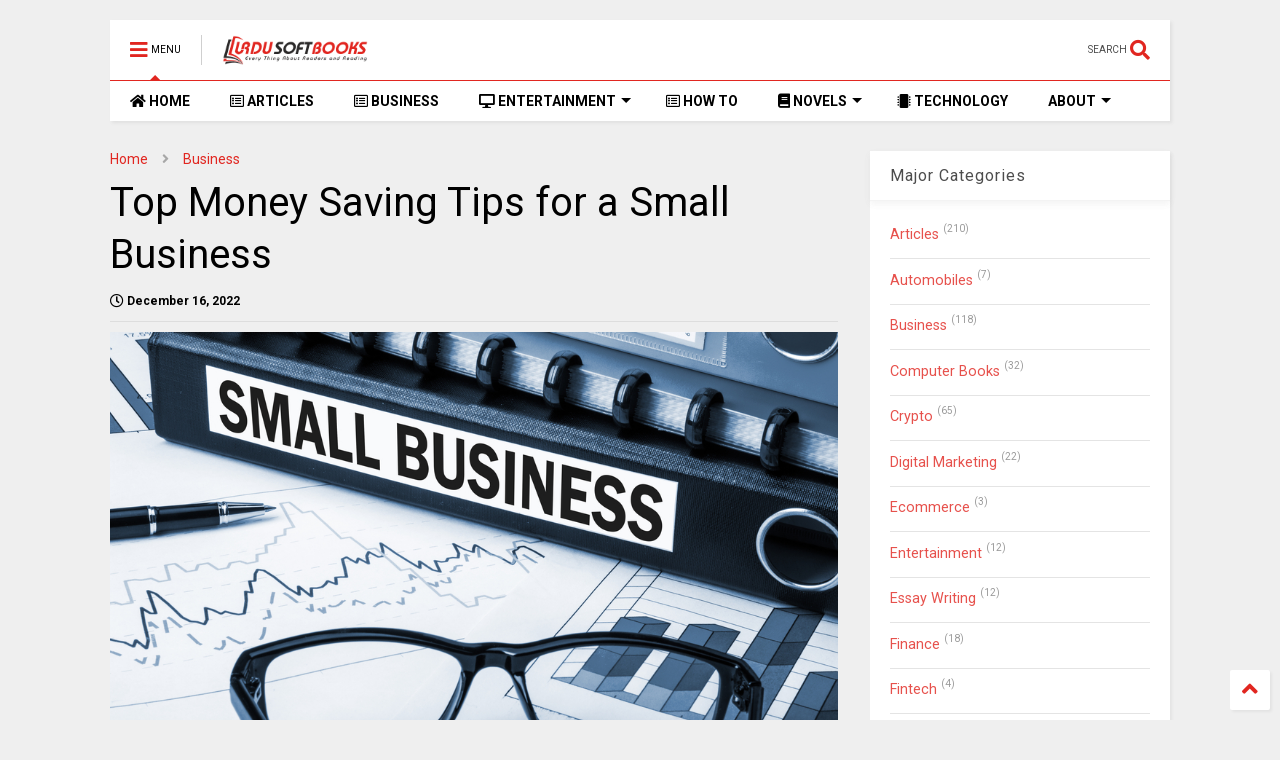

--- FILE ---
content_type: text/javascript; charset=UTF-8
request_url: https://www.urdusoftbooks.com/feeds/posts/default/-/Business?max-results=3&start-index=1&alt=json-in-script&callback=jQuery2240907013841185278_1768877670686&_=1768877670687
body_size: 3984
content:
// API callback
jQuery2240907013841185278_1768877670686({"version":"1.0","encoding":"UTF-8","feed":{"xmlns":"http://www.w3.org/2005/Atom","xmlns$openSearch":"http://a9.com/-/spec/opensearchrss/1.0/","xmlns$blogger":"http://schemas.google.com/blogger/2008","xmlns$georss":"http://www.georss.org/georss","xmlns$gd":"http://schemas.google.com/g/2005","xmlns$thr":"http://purl.org/syndication/thread/1.0","id":{"$t":"tag:blogger.com,1999:blog-5663797177417284559"},"updated":{"$t":"2026-01-19T23:25:28.710+05:00"},"category":[{"term":"Articles"},{"term":"Business"},{"term":"Technology"},{"term":"Urdu Novels"},{"term":"Health"},{"term":"Crypto"},{"term":"Gaming"},{"term":"Romantic Urdu Novels"},{"term":"Khawateen Digest"},{"term":"Shuaa Digest"},{"term":"Aanchal Digest"},{"term":"Interesting News"},{"term":"Computer Books"},{"term":"Technology News"},{"term":"Health News"},{"term":"Smartphones"},{"term":"Suspense Digest"},{"term":"How To"},{"term":"News"},{"term":"SEO"},{"term":"Sarguzasht Digest"},{"term":"Ubqari Magazine"},{"term":"Computing Magazine"},{"term":"Digital Marketing"},{"term":"Jasoosi Digest"},{"term":"Law"},{"term":"Hina Digest"},{"term":"Kiran Digest"},{"term":"Pakeeza Digest"},{"term":"Umera Ahmed"},{"term":"Finance"},{"term":"Hijab Digest"},{"term":"Home Improvements"},{"term":"Lifestyle"},{"term":"Islamic Books"},{"term":"Mohiuddin Nawab"},{"term":"Personal Computer"},{"term":"Entertainment"},{"term":"Essay Writing"},{"term":"Nimra Ahmed"},{"term":"Software"},{"term":"CBD"},{"term":"Computer Tips"},{"term":"Psychology"},{"term":"Real Estate"},{"term":"Home Decoration"},{"term":"Insurance"},{"term":"Naye Ufaq Digest"},{"term":"Reviews"},{"term":"Sachi Kahaniyan Digest"},{"term":"Urdu Islamic Books"},{"term":"IT Books"},{"term":"IT Urdu Magazines"},{"term":"Marketing"},{"term":"English Books"},{"term":"Hashim Nadeem"},{"term":"Job Advertisements"},{"term":"Jobs"},{"term":"Sultan Bashir Mahmood"},{"term":"Taleem o Tarbiat Magazine"},{"term":"Automobiles"},{"term":"Darr Digest"},{"term":"Global Science Magazine"},{"term":"Imran Series"},{"term":"Traveling"},{"term":"Autos"},{"term":"Mazhar Kaleem"},{"term":"Personal Development"},{"term":"Scientific Books"},{"term":"Urdu Computer Books"},{"term":"Casino"},{"term":"Education"},{"term":"Fintech"},{"term":"Forex Trading"},{"term":"Legal"},{"term":"Ashfaq Ahmed"},{"term":"Dictionaries"},{"term":"Ecommerce"},{"term":"Historical Books"},{"term":"Internet"},{"term":"Religious Urdu Books"},{"term":"Rida Digest"},{"term":"Sayara Digest"},{"term":"Social Books"},{"term":"Trending"},{"term":"Urdu Digest"},{"term":"A Hameed"},{"term":"Aleem ul Haq Haqqi"},{"term":"English Dictionary"},{"term":"Health Books"},{"term":"Health Videos"},{"term":"Historical Novels"},{"term":"Poetry Books"},{"term":"Sports"},{"term":"Sumaira Hameed"},{"term":"Urdu Articles"},{"term":"Urdu Dictionary"},{"term":"Ahadees Books"},{"term":"Areej Shah Novels"},{"term":"Army Jobs"},{"term":"Aslam Rahi M.A"},{"term":"Celebrities"},{"term":"Children Books"},{"term":"Creative Design; Business"},{"term":"Dalda Ka Dastarkhwan"},{"term":"Devta All Parts"},{"term":"Digest"},{"term":"Dosheeza Digest"},{"term":"FIA Jobs"},{"term":"Food"},{"term":"General Knowledge Books"},{"term":"Haalim Episodes"},{"term":"Halim Novel Episodes"},{"term":"Hasrat Mohani"},{"term":"Iffat Sehar Tahir"},{"term":"Languages Learning Books"},{"term":"M.A Rahat"},{"term":"Maha Malik"},{"term":"Masala Magazine"},{"term":"Maulana Ahmad Saeed Dehlwi"},{"term":"Mehwish Ali Novels"},{"term":"Muhammad Idrees Khan"},{"term":"Naseem Hijazi"},{"term":"Nighat Abdullah"},{"term":"Pakistan History Books"},{"term":"Poetry"},{"term":"Quotes websites"},{"term":"Rohani Digest"},{"term":"Sadia Abid"},{"term":"Saheena Chanda Mehtab"},{"term":"Shadi Books"},{"term":"Shayari"},{"term":"Sumaira Sharif Toor"},{"term":"Sumera Shareef Toor"},{"term":"Sumera Sharif Toor"},{"term":"Syed Wasi Shah"},{"term":"Tariq Mehmood Majzoobi"},{"term":"Telecom Jobs"},{"term":"Tutorials"},{"term":"Urdu Health Books"},{"term":"Ushna Kausar Sardar"},{"term":"Wallpapers"},{"term":"Windows"},{"term":"Women Books"},{"term":"top 10"}],"title":{"type":"text","$t":"Urdu Soft Books: Well-researched and Best Quality Trending Articles | Famous Urdu Books and Novels"},"subtitle":{"type":"html","$t":"\"UrduSoftBooks.com is a multi-niche content platform featuring articles on tech, health, culture, finance, business, marketing, SEO, lifestyle, Law, real estate, automobil, and more. From its roots in Urdu literature to a hub for diverse, quality insights, it serves readers and publishers seeking authentic, well-written digital content.\""},"link":[{"rel":"http://schemas.google.com/g/2005#feed","type":"application/atom+xml","href":"https:\/\/www.urdusoftbooks.com\/feeds\/posts\/default"},{"rel":"self","type":"application/atom+xml","href":"https:\/\/www.blogger.com\/feeds\/5663797177417284559\/posts\/default\/-\/Business?alt=json-in-script\u0026max-results=3"},{"rel":"alternate","type":"text/html","href":"https:\/\/www.urdusoftbooks.com\/search\/label\/Business"},{"rel":"hub","href":"http://pubsubhubbub.appspot.com/"},{"rel":"next","type":"application/atom+xml","href":"https:\/\/www.blogger.com\/feeds\/5663797177417284559\/posts\/default\/-\/Business\/-\/Business?alt=json-in-script\u0026start-index=4\u0026max-results=3"}],"author":[{"name":{"$t":"Mary Luna"},"uri":{"$t":"http:\/\/www.blogger.com\/profile\/13079105859900577175"},"email":{"$t":"noreply@blogger.com"},"gd$image":{"rel":"http://schemas.google.com/g/2005#thumbnail","width":"32","height":"32","src":"\/\/blogger.googleusercontent.com\/img\/b\/R29vZ2xl\/AVvXsEje6wvMNmHSDis-LpikAr4YHhp2v9ExiyZIlGrbFZJqSy7Xgb_FZEEsX80QJY3thyXvxXHUkTnrn8ixKJSbb5iVXAZsgd2xSamlhJcBlhc6Pi3aNQcRzBjKtMKnrzLpAA\/s113\/Mary+Luna.webp"}}],"generator":{"version":"7.00","uri":"http://www.blogger.com","$t":"Blogger"},"openSearch$totalResults":{"$t":"118"},"openSearch$startIndex":{"$t":"1"},"openSearch$itemsPerPage":{"$t":"3"},"entry":[{"id":{"$t":"tag:blogger.com,1999:blog-5663797177417284559.post-5084507869836960613"},"published":{"$t":"2025-10-12T12:52:00.004+05:00"},"updated":{"$t":"2025-10-12T12:52:34.741+05:00"},"category":[{"scheme":"http://www.blogger.com/atom/ns#","term":"Articles"},{"scheme":"http://www.blogger.com/atom/ns#","term":"Business"}],"title":{"type":"text","$t":"The Smart Way to Move: How Portland Office Movers Are Redefining Business Relocation Efficiency"},"summary":{"type":"text","$t":"Relocating an office has always been one of the most complex challenges for any organization. Between coordinating employees, moving sensitive equipment, and minimizing downtime, even a well-planned relocation can test a company’s operational resilience.But in a fast-growing business market like Portland, Oregon, office moves are no longer just about boxes and trucks — they’re about strategy, "},"link":[{"rel":"edit","type":"application/atom+xml","href":"https:\/\/www.blogger.com\/feeds\/5663797177417284559\/posts\/default\/5084507869836960613"},{"rel":"self","type":"application/atom+xml","href":"https:\/\/www.blogger.com\/feeds\/5663797177417284559\/posts\/default\/5084507869836960613"},{"rel":"alternate","type":"text/html","href":"https:\/\/www.urdusoftbooks.com\/2025\/10\/the-smart-way-to-move-how-portland.html","title":"The Smart Way to Move: How Portland Office Movers Are Redefining Business Relocation Efficiency"}],"author":[{"name":{"$t":"Mary Luna"},"uri":{"$t":"http:\/\/www.blogger.com\/profile\/13079105859900577175"},"email":{"$t":"noreply@blogger.com"},"gd$image":{"rel":"http://schemas.google.com/g/2005#thumbnail","width":"32","height":"32","src":"\/\/blogger.googleusercontent.com\/img\/b\/R29vZ2xl\/AVvXsEje6wvMNmHSDis-LpikAr4YHhp2v9ExiyZIlGrbFZJqSy7Xgb_FZEEsX80QJY3thyXvxXHUkTnrn8ixKJSbb5iVXAZsgd2xSamlhJcBlhc6Pi3aNQcRzBjKtMKnrzLpAA\/s113\/Mary+Luna.webp"}}],"media$thumbnail":{"xmlns$media":"http://search.yahoo.com/mrss/","url":"https:\/\/blogger.googleusercontent.com\/img\/b\/R29vZ2xl\/AVvXsEiSagSGNWguTUYYaMwFvgkIGD5obxj1klY3z0ZRnYPfqupCp5HnQEREm3rDXYNbAvrcXi8Ly_j1sNigSSd8G-BSWc9wcSXo3o-Nq23z4cdmM7fzcNcHl6BsaWJYxUgJ-SSJKWUl6_KJxnUOq6Vg-7qZNUowRhJnP1nHrmtMW0pSE8zQGqDPlrvKMSt-68Px\/s72-c\/The%20Smart%20Way%20to%20Move%20-%20How%20Portland%20Office%20Movers%20Are%20Redefining%20Business%20Relocation%20Efficiency.jpg","height":"72","width":"72"},"georss$featurename":{"$t":"Tualatin, OR, USA"},"georss$point":{"$t":"45.3812575 -122.7642935"},"georss$box":{"$t":"20.799623544136931 -157.92054349999998 69.962891455863058 -87.608043500000008"}},{"id":{"$t":"tag:blogger.com,1999:blog-5663797177417284559.post-7036971052979410947"},"published":{"$t":"2025-09-22T23:16:00.000+05:00"},"updated":{"$t":"2025-09-22T23:16:27.784+05:00"},"category":[{"scheme":"http://www.blogger.com/atom/ns#","term":"Business"}],"title":{"type":"text","$t":"How to Start Your Own Business - A Comprehensive Guide"},"summary":{"type":"text","$t":"Introduction\nStarting your own business can be an exciting and rewarding endeavor. It requires careful planning, determination, and a solid understanding of key business concepts. In this comprehensive guide, we will explore the essential steps you need to take to successfully start your own business, covering topics such as entrepreneurship, business planning, and the practical aspects of "},"link":[{"rel":"edit","type":"application/atom+xml","href":"https:\/\/www.blogger.com\/feeds\/5663797177417284559\/posts\/default\/7036971052979410947"},{"rel":"self","type":"application/atom+xml","href":"https:\/\/www.blogger.com\/feeds\/5663797177417284559\/posts\/default\/7036971052979410947"},{"rel":"alternate","type":"text/html","href":"https:\/\/www.urdusoftbooks.com\/2023\/05\/how-to-start-your-own-business-a-comprehensive-guide.html","title":"How to Start Your Own Business - A Comprehensive Guide"}],"author":[{"name":{"$t":"Mary Luna"},"uri":{"$t":"http:\/\/www.blogger.com\/profile\/13079105859900577175"},"email":{"$t":"noreply@blogger.com"},"gd$image":{"rel":"http://schemas.google.com/g/2005#thumbnail","width":"32","height":"32","src":"\/\/blogger.googleusercontent.com\/img\/b\/R29vZ2xl\/AVvXsEje6wvMNmHSDis-LpikAr4YHhp2v9ExiyZIlGrbFZJqSy7Xgb_FZEEsX80QJY3thyXvxXHUkTnrn8ixKJSbb5iVXAZsgd2xSamlhJcBlhc6Pi3aNQcRzBjKtMKnrzLpAA\/s113\/Mary+Luna.webp"}}],"media$thumbnail":{"xmlns$media":"http://search.yahoo.com/mrss/","url":"https:\/\/blogger.googleusercontent.com\/img\/b\/R29vZ2xl\/AVvXsEgbiXpYrJzIGGv5mxv-JgolEDugLohZsdt4R08j3nLXvBJqBVrvxJf19YIGsJzikUgpl5fuswgEOGrDIHswsJbdkhuKKVPCf8byc62ex7TFmkhgbPqViYd6dxXpbBJps6po_7t_hXQlMqgwFFcpJEvzDkS-bHfO_LkfkXGCUnQfM70RxoMllQzs4fkVkA\/s72-c\/How%20to%20Start%20Your%20Own%20Business%20-%20A%20Comprehensive%20Guide.jpg","height":"72","width":"72"}},{"id":{"$t":"tag:blogger.com,1999:blog-5663797177417284559.post-5708116352247945540"},"published":{"$t":"2025-08-22T22:35:00.001+05:00"},"updated":{"$t":"2025-08-22T22:36:02.179+05:00"},"category":[{"scheme":"http://www.blogger.com/atom/ns#","term":"Business"}],"title":{"type":"text","$t":"Expert Local Moving Company – Octopus Moving"},"summary":{"type":"text","$t":"Planning a move across town? Whether you're upgrading to a bigger place in Brookline or downsizing in Jamaica Plain, Octopus Moving is here to simplify your local moving in Boston. With years of experience, licensed crews, and a customer-first approach, we help Boston residents move quickly, safely, and without stress.As a trusted local moving company, we understand the quirks of Boston’s streets"},"link":[{"rel":"edit","type":"application/atom+xml","href":"https:\/\/www.blogger.com\/feeds\/5663797177417284559\/posts\/default\/5708116352247945540"},{"rel":"self","type":"application/atom+xml","href":"https:\/\/www.blogger.com\/feeds\/5663797177417284559\/posts\/default\/5708116352247945540"},{"rel":"alternate","type":"text/html","href":"https:\/\/www.urdusoftbooks.com\/2025\/08\/expert-local-moving-company-octopus.html","title":"Expert Local Moving Company – Octopus Moving"}],"author":[{"name":{"$t":"Mary Luna"},"uri":{"$t":"http:\/\/www.blogger.com\/profile\/13079105859900577175"},"email":{"$t":"noreply@blogger.com"},"gd$image":{"rel":"http://schemas.google.com/g/2005#thumbnail","width":"32","height":"32","src":"\/\/blogger.googleusercontent.com\/img\/b\/R29vZ2xl\/AVvXsEje6wvMNmHSDis-LpikAr4YHhp2v9ExiyZIlGrbFZJqSy7Xgb_FZEEsX80QJY3thyXvxXHUkTnrn8ixKJSbb5iVXAZsgd2xSamlhJcBlhc6Pi3aNQcRzBjKtMKnrzLpAA\/s113\/Mary+Luna.webp"}}],"media$thumbnail":{"xmlns$media":"http://search.yahoo.com/mrss/","url":"https:\/\/blogger.googleusercontent.com\/img\/b\/R29vZ2xl\/AVvXsEglalxUiefHdlc0_UHvf1NIJGmOY_gMbAPgUdWAzh6Y2wAJSOz2mAjnsG6IOTKk65qUzEodGLkpdiQw3I-CSSJK5K6tFzYkaSsJMtLVnSJx58X0OzoRqkOex9_ZC-tQEGS9OID4sJK0mvPABjQvvfB7LEZai-Lu6mIgbM8tJa0HBKJcFQvm2IA8P8A1dzB9\/s72-c\/Expert%20Local%20Moving%20Company%20%E2%80%93%20Octopus%20Moving.jpg","height":"72","width":"72"}}]}});

--- FILE ---
content_type: text/javascript; charset=UTF-8
request_url: https://www.urdusoftbooks.com/feeds/posts/default/-/Business?max-results=4&start-index=28&alt=json-in-script&callback=jQuery2240907013841185278_1768877670684&_=1768877670685
body_size: 4159
content:
// API callback
jQuery2240907013841185278_1768877670684({"version":"1.0","encoding":"UTF-8","feed":{"xmlns":"http://www.w3.org/2005/Atom","xmlns$openSearch":"http://a9.com/-/spec/opensearchrss/1.0/","xmlns$blogger":"http://schemas.google.com/blogger/2008","xmlns$georss":"http://www.georss.org/georss","xmlns$gd":"http://schemas.google.com/g/2005","xmlns$thr":"http://purl.org/syndication/thread/1.0","id":{"$t":"tag:blogger.com,1999:blog-5663797177417284559"},"updated":{"$t":"2026-01-19T23:25:28.710+05:00"},"category":[{"term":"Articles"},{"term":"Business"},{"term":"Technology"},{"term":"Urdu Novels"},{"term":"Health"},{"term":"Crypto"},{"term":"Gaming"},{"term":"Romantic Urdu Novels"},{"term":"Khawateen Digest"},{"term":"Shuaa Digest"},{"term":"Aanchal Digest"},{"term":"Interesting News"},{"term":"Computer Books"},{"term":"Technology News"},{"term":"Health News"},{"term":"Smartphones"},{"term":"Suspense Digest"},{"term":"How To"},{"term":"News"},{"term":"SEO"},{"term":"Sarguzasht Digest"},{"term":"Ubqari Magazine"},{"term":"Computing Magazine"},{"term":"Digital Marketing"},{"term":"Jasoosi Digest"},{"term":"Law"},{"term":"Hina Digest"},{"term":"Kiran Digest"},{"term":"Pakeeza Digest"},{"term":"Umera Ahmed"},{"term":"Finance"},{"term":"Hijab Digest"},{"term":"Home Improvements"},{"term":"Lifestyle"},{"term":"Islamic Books"},{"term":"Mohiuddin Nawab"},{"term":"Personal Computer"},{"term":"Entertainment"},{"term":"Essay Writing"},{"term":"Nimra Ahmed"},{"term":"Software"},{"term":"CBD"},{"term":"Computer Tips"},{"term":"Psychology"},{"term":"Real Estate"},{"term":"Home Decoration"},{"term":"Insurance"},{"term":"Naye Ufaq Digest"},{"term":"Reviews"},{"term":"Sachi Kahaniyan Digest"},{"term":"Urdu Islamic Books"},{"term":"IT Books"},{"term":"IT Urdu Magazines"},{"term":"Marketing"},{"term":"English Books"},{"term":"Hashim Nadeem"},{"term":"Job Advertisements"},{"term":"Jobs"},{"term":"Sultan Bashir Mahmood"},{"term":"Taleem o Tarbiat Magazine"},{"term":"Automobiles"},{"term":"Darr Digest"},{"term":"Global Science Magazine"},{"term":"Imran Series"},{"term":"Traveling"},{"term":"Autos"},{"term":"Mazhar Kaleem"},{"term":"Personal Development"},{"term":"Scientific Books"},{"term":"Urdu Computer Books"},{"term":"Casino"},{"term":"Education"},{"term":"Fintech"},{"term":"Forex Trading"},{"term":"Legal"},{"term":"Ashfaq Ahmed"},{"term":"Dictionaries"},{"term":"Ecommerce"},{"term":"Historical Books"},{"term":"Internet"},{"term":"Religious Urdu Books"},{"term":"Rida Digest"},{"term":"Sayara Digest"},{"term":"Social Books"},{"term":"Trending"},{"term":"Urdu Digest"},{"term":"A Hameed"},{"term":"Aleem ul Haq Haqqi"},{"term":"English Dictionary"},{"term":"Health Books"},{"term":"Health Videos"},{"term":"Historical Novels"},{"term":"Poetry Books"},{"term":"Sports"},{"term":"Sumaira Hameed"},{"term":"Urdu Articles"},{"term":"Urdu Dictionary"},{"term":"Ahadees Books"},{"term":"Areej Shah Novels"},{"term":"Army Jobs"},{"term":"Aslam Rahi M.A"},{"term":"Celebrities"},{"term":"Children Books"},{"term":"Creative Design; Business"},{"term":"Dalda Ka Dastarkhwan"},{"term":"Devta All Parts"},{"term":"Digest"},{"term":"Dosheeza Digest"},{"term":"FIA Jobs"},{"term":"Food"},{"term":"General Knowledge Books"},{"term":"Haalim Episodes"},{"term":"Halim Novel Episodes"},{"term":"Hasrat Mohani"},{"term":"Iffat Sehar Tahir"},{"term":"Languages Learning Books"},{"term":"M.A Rahat"},{"term":"Maha Malik"},{"term":"Masala Magazine"},{"term":"Maulana Ahmad Saeed Dehlwi"},{"term":"Mehwish Ali Novels"},{"term":"Muhammad Idrees Khan"},{"term":"Naseem Hijazi"},{"term":"Nighat Abdullah"},{"term":"Pakistan History Books"},{"term":"Poetry"},{"term":"Quotes websites"},{"term":"Rohani Digest"},{"term":"Sadia Abid"},{"term":"Saheena Chanda Mehtab"},{"term":"Shadi Books"},{"term":"Shayari"},{"term":"Sumaira Sharif Toor"},{"term":"Sumera Shareef Toor"},{"term":"Sumera Sharif Toor"},{"term":"Syed Wasi Shah"},{"term":"Tariq Mehmood Majzoobi"},{"term":"Telecom Jobs"},{"term":"Tutorials"},{"term":"Urdu Health Books"},{"term":"Ushna Kausar Sardar"},{"term":"Wallpapers"},{"term":"Windows"},{"term":"Women Books"},{"term":"top 10"}],"title":{"type":"text","$t":"Urdu Soft Books: Well-researched and Best Quality Trending Articles | Famous Urdu Books and Novels"},"subtitle":{"type":"html","$t":"\"UrduSoftBooks.com is a multi-niche content platform featuring articles on tech, health, culture, finance, business, marketing, SEO, lifestyle, Law, real estate, automobil, and more. From its roots in Urdu literature to a hub for diverse, quality insights, it serves readers and publishers seeking authentic, well-written digital content.\""},"link":[{"rel":"http://schemas.google.com/g/2005#feed","type":"application/atom+xml","href":"https:\/\/www.urdusoftbooks.com\/feeds\/posts\/default"},{"rel":"self","type":"application/atom+xml","href":"https:\/\/www.blogger.com\/feeds\/5663797177417284559\/posts\/default\/-\/Business?alt=json-in-script\u0026start-index=28\u0026max-results=4"},{"rel":"alternate","type":"text/html","href":"https:\/\/www.urdusoftbooks.com\/search\/label\/Business"},{"rel":"hub","href":"http://pubsubhubbub.appspot.com/"},{"rel":"previous","type":"application/atom+xml","href":"https:\/\/www.blogger.com\/feeds\/5663797177417284559\/posts\/default\/-\/Business\/-\/Business?alt=json-in-script\u0026start-index=24\u0026max-results=4"},{"rel":"next","type":"application/atom+xml","href":"https:\/\/www.blogger.com\/feeds\/5663797177417284559\/posts\/default\/-\/Business\/-\/Business?alt=json-in-script\u0026start-index=32\u0026max-results=4"}],"author":[{"name":{"$t":"Mary Luna"},"uri":{"$t":"http:\/\/www.blogger.com\/profile\/13079105859900577175"},"email":{"$t":"noreply@blogger.com"},"gd$image":{"rel":"http://schemas.google.com/g/2005#thumbnail","width":"32","height":"32","src":"\/\/blogger.googleusercontent.com\/img\/b\/R29vZ2xl\/AVvXsEje6wvMNmHSDis-LpikAr4YHhp2v9ExiyZIlGrbFZJqSy7Xgb_FZEEsX80QJY3thyXvxXHUkTnrn8ixKJSbb5iVXAZsgd2xSamlhJcBlhc6Pi3aNQcRzBjKtMKnrzLpAA\/s113\/Mary+Luna.webp"}}],"generator":{"version":"7.00","uri":"http://www.blogger.com","$t":"Blogger"},"openSearch$totalResults":{"$t":"118"},"openSearch$startIndex":{"$t":"28"},"openSearch$itemsPerPage":{"$t":"4"},"entry":[{"id":{"$t":"tag:blogger.com,1999:blog-5663797177417284559.post-5962413540205530051"},"published":{"$t":"2023-01-28T21:10:00.000+05:00"},"updated":{"$t":"2023-01-28T21:10:19.181+05:00"},"category":[{"scheme":"http://www.blogger.com/atom/ns#","term":"Business"}],"title":{"type":"text","$t":"What is Norstrat: Learn about Northern Strategy"},"summary":{"type":"text","$t":"Norstrat Consulting is a business consulting firm that specializes in providing strategic and operational consulting services to companies across various industries. Their goal is to help organizations improve their performance and achieve their business objectives through a combination of expert analysis, best practices, and innovative solutions.At present, business continues to develop and "},"link":[{"rel":"edit","type":"application/atom+xml","href":"https:\/\/www.blogger.com\/feeds\/5663797177417284559\/posts\/default\/5962413540205530051"},{"rel":"self","type":"application/atom+xml","href":"https:\/\/www.blogger.com\/feeds\/5663797177417284559\/posts\/default\/5962413540205530051"},{"rel":"alternate","type":"text/html","href":"https:\/\/www.urdusoftbooks.com\/2022\/11\/what-is-norstrat-everything-about-northern-strategy.html","title":"What is Norstrat: Learn about Northern Strategy"}],"author":[{"name":{"$t":"Mary Luna"},"uri":{"$t":"http:\/\/www.blogger.com\/profile\/13079105859900577175"},"email":{"$t":"noreply@blogger.com"},"gd$image":{"rel":"http://schemas.google.com/g/2005#thumbnail","width":"32","height":"32","src":"\/\/blogger.googleusercontent.com\/img\/b\/R29vZ2xl\/AVvXsEje6wvMNmHSDis-LpikAr4YHhp2v9ExiyZIlGrbFZJqSy7Xgb_FZEEsX80QJY3thyXvxXHUkTnrn8ixKJSbb5iVXAZsgd2xSamlhJcBlhc6Pi3aNQcRzBjKtMKnrzLpAA\/s113\/Mary+Luna.webp"}}],"media$thumbnail":{"xmlns$media":"http://search.yahoo.com/mrss/","url":"https:\/\/blogger.googleusercontent.com\/img\/b\/R29vZ2xl\/AVvXsEgw4-zsQYQRAWeeDy7xywUFSA7zte9k_tq3sOyBHIM4YrS_9clK_miu5Pg4hknjGgLmO6TyhiIWNWim_frD-i_F7a0RjjfB1grqDtTTQPyR-qtdwOSKHeZiBrM4Sds1WSc3zC5h1pDg1n1QwdcK6r-ddGN64M4m5WCliIVXHmmmPU2v9E5aGPXfeZyebQ\/s72-c\/What%20is%20Norstrat.jpg","height":"72","width":"72"},"georss$featurename":{"$t":"United States"},"georss$point":{"$t":"37.09024 -95.712891"},"georss$box":{"$t":"12.124294452475507 -130.86914099999998 62.056185547524493 -60.556641000000006"}},{"id":{"$t":"tag:blogger.com,1999:blog-5663797177417284559.post-3267439034070151548"},"published":{"$t":"2023-01-12T21:40:00.001+05:00"},"updated":{"$t":"2023-01-12T21:40:00.157+05:00"},"category":[{"scheme":"http://www.blogger.com/atom/ns#","term":"Business"},{"scheme":"http://www.blogger.com/atom/ns#","term":"Digital Marketing"},{"scheme":"http://www.blogger.com/atom/ns#","term":"Marketing"}],"title":{"type":"text","$t":"How to effectively promote an online store?"},"summary":{"type":"text","$t":"Promoting an online store is certainly not an easy task. On the Internet, virtually anyone can set up a shop, and without a major financial contribution. As a result, the competition is huge. So you have to make sure that your customers come to you. You must not only gain their sympathy but also provide value and gain their trust. How to advertise an online store? What is worth doing?"},"link":[{"rel":"edit","type":"application/atom+xml","href":"https:\/\/www.blogger.com\/feeds\/5663797177417284559\/posts\/default\/3267439034070151548"},{"rel":"self","type":"application/atom+xml","href":"https:\/\/www.blogger.com\/feeds\/5663797177417284559\/posts\/default\/3267439034070151548"},{"rel":"alternate","type":"text/html","href":"https:\/\/www.urdusoftbooks.com\/2023\/01\/how-to-effectively-promote-online-store.html","title":"How to effectively promote an online store?"}],"author":[{"name":{"$t":"Mary Luna"},"uri":{"$t":"http:\/\/www.blogger.com\/profile\/13079105859900577175"},"email":{"$t":"noreply@blogger.com"},"gd$image":{"rel":"http://schemas.google.com/g/2005#thumbnail","width":"32","height":"32","src":"\/\/blogger.googleusercontent.com\/img\/b\/R29vZ2xl\/AVvXsEje6wvMNmHSDis-LpikAr4YHhp2v9ExiyZIlGrbFZJqSy7Xgb_FZEEsX80QJY3thyXvxXHUkTnrn8ixKJSbb5iVXAZsgd2xSamlhJcBlhc6Pi3aNQcRzBjKtMKnrzLpAA\/s113\/Mary+Luna.webp"}}],"media$thumbnail":{"xmlns$media":"http://search.yahoo.com/mrss/","url":"https:\/\/lh4.googleusercontent.com\/TuBn_dQhbBN6YY3yX9NLellMlMnt45q07FerMbBJEdZ-MDF0WFRMflUN5DIjdTCpIcskVaTkkMhMJXPwNWYcAmgZHrwUjJMKRRLMxuVIAdguQKc4Yp0mbqnVAnAFN2ybkyoqlkm_86J4pHUPU9mb2iyjUk6kwG1SHIQcfAEJNUQ9fS_puccEb-JuzCFI3Q=s72-c","height":"72","width":"72"},"georss$featurename":{"$t":"United States"},"georss$point":{"$t":"37.09024 -95.712891"},"georss$box":{"$t":"8.780006163821156 -130.869141 65.400473836178847 -60.556641"}},{"id":{"$t":"tag:blogger.com,1999:blog-5663797177417284559.post-4196451425970449710"},"published":{"$t":"2023-01-11T21:40:00.001+05:00"},"updated":{"$t":"2023-01-11T21:40:00.166+05:00"},"category":[{"scheme":"http://www.blogger.com/atom/ns#","term":"Business"},{"scheme":"http://www.blogger.com/atom/ns#","term":"Marketing"}],"title":{"type":"text","$t":"How to build a brand image?"},"summary":{"type":"text","$t":"The situation forced by the coronavirus pandemic in the world forced thousands of entrepreneurs to move their businesses online. Research shows that most companies will continue to work remotely after the end of the epidemic, generating much lower operating costs than before. So how to build the image of your brand to make it recognizable on the web?Continuous work and improvementEntrepreneurs "},"link":[{"rel":"edit","type":"application/atom+xml","href":"https:\/\/www.blogger.com\/feeds\/5663797177417284559\/posts\/default\/4196451425970449710"},{"rel":"self","type":"application/atom+xml","href":"https:\/\/www.blogger.com\/feeds\/5663797177417284559\/posts\/default\/4196451425970449710"},{"rel":"alternate","type":"text/html","href":"https:\/\/www.urdusoftbooks.com\/2023\/01\/how-to-build-brand-image.html","title":"How to build a brand image?"}],"author":[{"name":{"$t":"Mary Luna"},"uri":{"$t":"http:\/\/www.blogger.com\/profile\/13079105859900577175"},"email":{"$t":"noreply@blogger.com"},"gd$image":{"rel":"http://schemas.google.com/g/2005#thumbnail","width":"32","height":"32","src":"\/\/blogger.googleusercontent.com\/img\/b\/R29vZ2xl\/AVvXsEje6wvMNmHSDis-LpikAr4YHhp2v9ExiyZIlGrbFZJqSy7Xgb_FZEEsX80QJY3thyXvxXHUkTnrn8ixKJSbb5iVXAZsgd2xSamlhJcBlhc6Pi3aNQcRzBjKtMKnrzLpAA\/s113\/Mary+Luna.webp"}}],"media$thumbnail":{"xmlns$media":"http://search.yahoo.com/mrss/","url":"https:\/\/lh6.googleusercontent.com\/Y-BFCp3AQngKoSjr4JrtGJ9BzAlVV9V3Uo74IXMsrUsNjU8L9jm9Z_zvLKWIEDaHolCTsAdgn8zQfGOlT75GxJQyLgli6JVQ4Qgy29PRDj9PDpvkcYXFhbsgGcE_IpXtSiTeOX0vV6Zdder3LCrQwgl4LYArtMirdZeFj-8JTQhXSKgLqZZDhvu13_gEEQ=s72-c","height":"72","width":"72"},"georss$featurename":{"$t":"United States"},"georss$point":{"$t":"37.09024 -95.712891"},"georss$box":{"$t":"8.780006163821156 -130.869141 65.400473836178847 -60.556641"}},{"id":{"$t":"tag:blogger.com,1999:blog-5663797177417284559.post-7736823244013660633"},"published":{"$t":"2023-01-09T21:40:00.007+05:00"},"updated":{"$t":"2023-01-09T21:40:00.149+05:00"},"category":[{"scheme":"http://www.blogger.com/atom/ns#","term":"Business"},{"scheme":"http://www.blogger.com/atom/ns#","term":"Digital Marketing"},{"scheme":"http://www.blogger.com/atom/ns#","term":"Marketing"}],"title":{"type":"text","$t":"Marketing training - is it for you and how to choose the right one?"},"summary":{"type":"text","$t":"To achieve your business goals, you need a tailor-made marketing strategy. Unfortunately, traditional marketing in media such as television, radio, or newspapers is not as flexible as internet marketing. In addition, traditional marketing is expensive and often you have to spend several hundred, if not several million, to bring measurable results. It is completely different in the case of "},"link":[{"rel":"edit","type":"application/atom+xml","href":"https:\/\/www.blogger.com\/feeds\/5663797177417284559\/posts\/default\/7736823244013660633"},{"rel":"self","type":"application/atom+xml","href":"https:\/\/www.blogger.com\/feeds\/5663797177417284559\/posts\/default\/7736823244013660633"},{"rel":"alternate","type":"text/html","href":"https:\/\/www.urdusoftbooks.com\/2023\/01\/marketing-training-is-it-for-you-and-how-to-chose-the-right-one.html","title":"Marketing training - is it for you and how to choose the right one?"}],"author":[{"name":{"$t":"Mary Luna"},"uri":{"$t":"http:\/\/www.blogger.com\/profile\/13079105859900577175"},"email":{"$t":"noreply@blogger.com"},"gd$image":{"rel":"http://schemas.google.com/g/2005#thumbnail","width":"32","height":"32","src":"\/\/blogger.googleusercontent.com\/img\/b\/R29vZ2xl\/AVvXsEje6wvMNmHSDis-LpikAr4YHhp2v9ExiyZIlGrbFZJqSy7Xgb_FZEEsX80QJY3thyXvxXHUkTnrn8ixKJSbb5iVXAZsgd2xSamlhJcBlhc6Pi3aNQcRzBjKtMKnrzLpAA\/s113\/Mary+Luna.webp"}}],"media$thumbnail":{"xmlns$media":"http://search.yahoo.com/mrss/","url":"https:\/\/lh4.googleusercontent.com\/qZER8UNWIgXF6zAB2b4TcLB4scJNJ47lbJzVNA-1GopRYSwH_Dpr19fjAZfDhsOkc8_-6jE_-YXMiI96pxV-zZ6UQk-14q6rNFS9l7mgCzllk4mIEk4Ta0NRACZifYXX6F5VA_onXJP6-OXLhdHCX8tys9wq7yILQ3j2Cycs1NM6rHAxXlWuaFXuSsqFxg=s72-c","height":"72","width":"72"},"georss$featurename":{"$t":"United States"},"georss$point":{"$t":"37.09024 -95.712891"},"georss$box":{"$t":"8.780006163821156 -130.869141 65.400473836178847 -60.556641"}}]}});